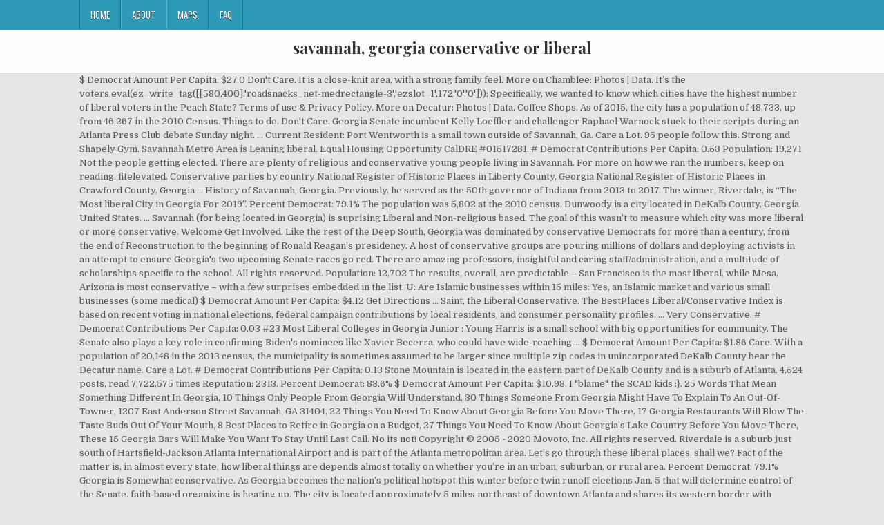

--- FILE ---
content_type: text/html; charset=UTF-8
request_url: https://reckoninformatica.com.br/slupbc/savannah%2C-georgia-conservative-or-liberal-5666b3
body_size: 11446
content:
<!DOCTYPE html>
<html lang="en">
<head>
<meta charset="utf-8"/>
<meta content="width=device-width, initial-scale=1, maximum-scale=1" name="viewport"/>
<title>savannah, georgia conservative or liberal</title>
<link href="//fonts.googleapis.com/css?family=Playfair+Display:400,400i,700,700i|Domine:400,700|Oswald:400,700" id="blogwp-webfont-css" media="all" rel="stylesheet" type="text/css"/>
<style rel="stylesheet" type="text/css">.has-drop-cap:not(:focus):first-letter{float:left;font-size:8.4em;line-height:.68;font-weight:100;margin:.05em .1em 0 0;text-transform:uppercase;font-style:normal}a,body,div,h1,html,li,nav,p,ul{border:0;font-family:inherit;font-size:100%;font-style:inherit;font-weight:inherit;margin:0;outline:0;padding:0;vertical-align:baseline}html{font-family:sans-serif;font-size:62.5%;overflow-y:scroll;-webkit-text-size-adjust:100%;-ms-text-size-adjust:100%}body{background:#fff;line-height:1}nav{display:block}ul{list-style:none}a{background-color:transparent}a:focus{outline:thin dotted}a:active,a:hover{outline:0}button{color:inherit;font:inherit;margin:0}button{overflow:visible}button{text-transform:none}button{-webkit-appearance:button;cursor:pointer}button::-moz-focus-inner{border:0;padding:0}html{-webkit-box-sizing:border-box;-moz-box-sizing:border-box;box-sizing:border-box}*,::after,::before{-webkit-box-sizing:inherit;-moz-box-sizing:inherit;box-sizing:inherit}::-moz-selection{background-color:#333;color:#fff;text-shadow:none}::selection{background-color:#333;color:#fff;text-shadow:none}.clearfix:after,.clearfix:before{content:" ";display:table}.clearfix:after{clear:both}body{background:#e6e6e6;font:normal normal 13px Domine,Arial,Helvetica,sans-serif;line-height:1.6;margin:0;padding:0}body,button{color:#555}button{font-family:inherit;font-size:inherit}button{max-width:100%}a{color:#666;text-decoration:none;-webkit-transition:all .2s linear;-o-transition:all .2s linear;-moz-transition:all .2s linear;transition:all .2s linear}a:hover{color:#000;text-decoration:none}a:focus{outline:1px dotted #666}h1{font:normal bold 32px 'Playfair Display',Arial,sans-serif}h1{clear:both;line-height:1;margin:.6em 0}h1{color:#111}h1 a{font-weight:inherit}p{margin-bottom:.7em}ul{margin:0 0 1.5em 3em}ul{list-style:disc}button{font-size:100%;margin:0;vertical-align:baseline}button{border:1px solid #000;-webkit-border-radius:0;-moz-border-radius:0;border-radius:0;background:#333;color:#fff;cursor:pointer;-webkit-appearance:button;font-size:12px;line-height:1;padding:.6em 1em .8em;-webkit-transition:all .4s ease-in-out;-o-transition:all .4s ease-in-out;-moz-transition:all .4s ease-in-out;transition:all .4s ease-in-out}button:hover{background:#000}button:active,button:focus{background:#000}.blogwp-outer-wrapper:after,.blogwp-outer-wrapper:before{content:" ";display:table}.blogwp-outer-wrapper:after{clear:both}.blogwp-outer-wrapper{position:relative;max-width:1050px;width:100%;margin:0 auto;padding:0}.blogwp-container:after,.blogwp-container:before{content:" ";display:table}.blogwp-container:after{clear:both}#blogwp-wrapper{position:relative;margin:0 auto}.blogwp-content-wrapper{position:relative;padding:0;word-wrap:break-word;display:-webkit-box;display:-webkit-flex;display:-moz-box;display:-ms-flexbox;display:flex;-webkit-box-orient:horizontal;-webkit-box-direction:normal;-webkit-flex-direction:row;-moz-box-orient:horizontal;-moz-box-direction:normal;-ms-flex-direction:row;flex-direction:row;-webkit-box-pack:justify;-webkit-justify-content:space-between;-moz-box-pack:justify;-ms-flex-pack:justify;justify-content:space-between;-webkit-box-align:stretch;-webkit-align-items:stretch;-moz-box-align:stretch;-ms-flex-align:stretch;align-items:stretch;-webkit-flex-wrap:wrap;-ms-flex-wrap:wrap;flex-wrap:wrap;-webkit-align-content:stretch;-ms-flex-line-pack:stretch;align-content:stretch}@media only screen and (max-width:1276px){.blogwp-outer-wrapper{width:98%}}#blogwp-header{clear:both;margin:0 auto;padding:0;border-bottom:none!important;position:relative;z-index:1}.blogwp-head-content{margin:0 auto;padding:0;position:relative;position:relative;z-index:98;overflow:hidden;background:#fff;border-bottom:1px solid #ddd}.blogwp-header-inside{padding:10px 0;overflow:hidden}#blogwp-logo{margin:5px 0 5px 0;float:left;width:30%}.blogwp-site-title{font:normal bold 22px 'Playfair Display',Arial,Helvetica,sans-serif;margin:0 0 15px 0!important;line-height:1!important;color:#333}.blogwp-site-title a{color:#333;text-decoration:none}.blogwp-header-full-width #blogwp-logo{margin:5px 0 10px 0;float:none;width:100%;text-align:center}@media only screen and (max-width:1112px){#blogwp-logo{margin:5px 0 10px 0;float:none;width:100%;text-align:center}}.blogwp-primary-menu-container-inside{position:relative}.blogwp-nav-primary:before{content:" ";display:table}.blogwp-nav-primary:after{clear:both;content:" ";display:table}.blogwp-nav-primary{float:none;background:#2c9ab7}.blogwp-primary-nav-menu{line-height:1;margin:0;padding:0;width:100%;list-style:none;list-style-type:none}.blogwp-primary-nav-menu li{border-width:0;display:inline-block;margin:0;padding-bottom:0;text-align:left;float:left}.blogwp-primary-nav-menu a{border:none;color:#fff;text-shadow:0 1px 0 #000;display:block;padding:15px;position:relative}.blogwp-primary-nav-menu a:focus,.blogwp-primary-nav-menu a:hover{text-decoration:none;outline:0}.blogwp-primary-nav-menu li:hover{position:static}.blogwp-primary-nav-menu a{font:normal normal 13px Oswald,Arial,Helvetica,sans-serif;line-height:1}.blogwp-primary-nav-menu>li>a{text-transform:uppercase}.blogwp-primary-nav-menu a:focus,.blogwp-primary-nav-menu a:hover{background:#25859e;color:#fff}.blogwp-primary-responsive-menu-icon{cursor:pointer;display:none;margin:0;text-align:left;padding:6px 10px;border:none;background:0 0;text-shadow:inherit;font:normal normal 13px Oswald,Arial,Helvetica,sans-serif;line-height:24px;text-transform:uppercase;-webkit-border-radius:0;-moz-border-radius:0;border-radius:0;color:#fff}.blogwp-primary-responsive-menu-icon:focus,.blogwp-primary-responsive-menu-icon:hover{background:#25859e}.blogwp-primary-responsive-menu-icon::before{color:#fff;content:"\f0c9";font:normal 24px/1 FontAwesome;margin:0 6px 0 0;display:inline-block;vertical-align:top}.blogwp-primary-nav-menu>li>a{border-left:1px solid #4cb3ce}.blogwp-primary-nav-menu>li>a{border-right:1px solid #1a728a}.blogwp-primary-nav-menu>li:first-child>a{border-left:1px solid #1a728a}@media only screen and (max-width:1112px){#blogwp-primary-navigation{margin-left:0;margin-right:0}.blogwp-primary-nav-menu li{float:none}.blogwp-primary-nav-menu{text-align:center}.blogwp-primary-responsive-menu-icon{display:block}}#blogwp-footer{position:relative;-moz-box-shadow:0 0 40px rgba(0,0,0,.1) inset;-webkit-box-shadow:0 0 40px rgba(0,0,0,.1) inset;box-shadow:0 0 40px rgba(0,0,0,.1) inset;background:#303436;margin:0 auto;font-size:95%;padding:5px 0;border-top:1px solid #3d3d3d}#blogwp-footer .blogwp-foot-wrap{margin:0 auto}#blogwp-footer .blogwp-foot-wrap p.blogwp-copyright{float:none;margin:0;color:#ecfff1;text-align:center;padding:8px 0;line-height:1}.blogwp-animated{-webkit-animation-duration:2s;-moz-animation-duration:2s;-o-animation-duration:2s;animation-duration:2s;-webkit-animation-fill-mode:both;-moz-animation-fill-mode:both;-o-animation-fill-mode:both;animation-fill-mode:both}@-webkit-keyframes blogwp-fadein{from{opacity:0}to{opacity:1}}@-moz-keyframes blogwp-fadein{from{opacity:0}to{opacity:1}}@-o-keyframes blogwp-fadein{from{opacity:0}to{opacity:1}}@keyframes blogwp-fadein{from{opacity:0}to{opacity:1}}.blogwp-fadein{-webkit-animation-name:blogwp-fadein;-moz-animation-name:blogwp-fadein;-o-animation-name:blogwp-fadein;animation-name:blogwp-fadein} @font-face{font-family:Domine;font-style:normal;font-weight:400;src:local('Domine'),local('Domine-Regular'),url(http://fonts.gstatic.com/s/domine/v7/L0x8DFMnlVwD4h3hu_qi.ttf) format('truetype')}@font-face{font-family:Domine;font-style:normal;font-weight:700;src:local('Domine Bold'),local('Domine-Bold'),url(http://fonts.gstatic.com/s/domine/v7/L0x_DFMnlVwD4h3pAN-ySghM.ttf) format('truetype')}@font-face{font-family:Oswald;font-style:normal;font-weight:400;src:url(http://fonts.gstatic.com/s/oswald/v31/TK3_WkUHHAIjg75cFRf3bXL8LICs1_FvsUZiYA.ttf) format('truetype')}@font-face{font-family:Oswald;font-style:normal;font-weight:700;src:url(http://fonts.gstatic.com/s/oswald/v31/TK3_WkUHHAIjg75cFRf3bXL8LICs1xZosUZiYA.ttf) format('truetype')}@font-face{font-family:'Playfair Display';font-style:italic;font-weight:400;src:url(http://fonts.gstatic.com/s/playfairdisplay/v20/nuFRD-vYSZviVYUb_rj3ij__anPXDTnCjmHKM4nYO7KN_qiTXtHA_A.ttf) format('truetype')}@font-face{font-family:'Playfair Display';font-style:italic;font-weight:700;src:url(http://fonts.gstatic.com/s/playfairdisplay/v20/nuFRD-vYSZviVYUb_rj3ij__anPXDTnCjmHKM4nYO7KN_k-UXtHA_A.ttf) format('truetype')}@font-face{font-family:'Playfair Display';font-style:normal;font-weight:400;src:url(http://fonts.gstatic.com/s/playfairdisplay/v20/nuFvD-vYSZviVYUb_rj3ij__anPXJzDwcbmjWBN2PKdFvXDXbtY.ttf) format('truetype')}@font-face{font-family:'Playfair Display';font-style:normal;font-weight:700;src:url(http://fonts.gstatic.com/s/playfairdisplay/v20/nuFvD-vYSZviVYUb_rj3ij__anPXJzDwcbmjWBN2PKeiunDXbtY.ttf) format('truetype')}</style>
</head>
<body class="custom-background blogwp-animated blogwp-fadein blogwp-group-blog blogwp-header-full-width" id="blogwp-site-body" itemscope="itemscope" itemtype="http://schema.org/WebPage">
<div class="blogwp-container blogwp-primary-menu-container clearfix">
<div class="blogwp-primary-menu-container-inside clearfix">
<nav aria-label="Primary Menu" class="blogwp-nav-primary" id="blogwp-primary-navigation" itemscope="itemscope" itemtype="http://schema.org/SiteNavigationElement" role="navigation">
<div class="blogwp-outer-wrapper">
<button aria-controls="blogwp-menu-primary-navigation" aria-expanded="false" class="blogwp-primary-responsive-menu-icon">Menu</button>
<ul class="blogwp-primary-nav-menu blogwp-menu-primary" id="blogwp-menu-primary-navigation"><li class="menu-item menu-item-type-post_type menu-item-object-post menu-item-39" id="menu-item-39"><a href="#">Home</a></li>
<li class="menu-item menu-item-type-post_type menu-item-object-post menu-item-40" id="menu-item-40"><a href="#">About</a></li>
<li class="menu-item menu-item-type-post_type menu-item-object-post menu-item-41" id="menu-item-41"><a href="#">Maps</a></li>
<li class="menu-item menu-item-type-post_type menu-item-object-post menu-item-42" id="menu-item-42"><a href="#">FAQ</a></li>
</ul></div>
</nav>
</div>
</div>
<div class="blogwp-container" id="blogwp-header" itemscope="itemscope" role="banner">
<div class="blogwp-head-content clearfix" id="blogwp-head-content">
<div class="blogwp-outer-wrapper">
<div class="blogwp-header-inside clearfix">
<div id="blogwp-logo">
<div class="site-branding">
<h1 class="blogwp-site-title"><a href="#" rel="home">savannah, georgia conservative or liberal</a></h1>
</div>
</div>
</div>
</div>
</div>
</div>
<div class="blogwp-outer-wrapper">
</div>
<div class="blogwp-outer-wrapper">
<div class="blogwp-container clearfix" id="blogwp-wrapper">
<div class="blogwp-content-wrapper clearfix" id="blogwp-content-wrapper">
$ Democrat Amount Per Capita: $27.0 Don't Care. It is a close-knit area, with a strong family feel. More on Chamblee: Photos | Data. It’s the voters.eval(ez_write_tag([[580,400],'roadsnacks_net-medrectangle-3','ezslot_1',172,'0','0'])); Specifically, we wanted to know which cities have the highest number of liberal voters in the Peach State? Terms of use & Privacy Policy. More on Decatur: Photos | Data. Coffee Shops. As of 2015, the city has a population of 48,733, up from 46,267 in the 2010 Census. Things to do. Don't Care. Georgia Senate incumbent Kelly Loeffler and challenger Raphael Warnock stuck to their scripts during an Atlanta Press Club debate Sunday night. ... Current Resident: Port Wentworth is a small town outside of Savannah, Ga. Care a Lot. 95 people follow this. Strong and Shapely Gym. Savannah Metro Area is Leaning liberal. Equal Housing Opportunity  CalDRE #01517281. # Democrat Contributions Per Capita: 0.53 Population: 19,271 Not the people getting elected. There are plenty of religious and conservative young people living in Savannah. For more on how we ran the numbers, keep on reading. fitelevated. Conservative parties by country National Register of Historic Places in Liberty County, Georgia National Register of Historic Places in Crawford County, Georgia ... History of Savannah, Georgia. Previously, he served as the 50th governor of Indiana from 2013 to 2017. The winner, Riverdale, is “The Most liberal City in Georgia For 2019”. Percent Democrat: 79.1% The population was 5,802 at the 2010 census. Dunwoody is a city located in DeKalb County, Georgia, United States. ... Savannah (for being located in Georgia) is suprising Liberal and Non-religious based. The goal of this wasn’t to measure which city was more liberal or more conservative. Welcome Get Involved. Like the rest of the Deep South, Georgia was dominated by conservative Democrats for more than a century, from the end of Reconstruction to the beginning of Ronald Reagan’s presidency. A host of conservative groups are pouring millions of dollars and deploying activists in an attempt to ensure Georgia's two upcoming Senate races go red. There are amazing professors, insightful and caring staff/administration, and a multitude of scholarships specific to the school. All rights reserved. Population: 12,702 The results, overall, are predictable – San Francisco is the most liberal, while Mesa, Arizona is most conservative – with a few surprises embedded in the list. U: Are Islamic businesses within 15 miles: Yes, an Islamic market and various small businesses (some medical) $ Democrat Amount Per Capita: $4.12 Get Directions ... Saint, the Liberal Conservative. The BestPlaces Liberal/Conservative Index is based on recent voting in national elections, federal campaign contributions by local residents, and consumer personality profiles. … Very Conservative. # Democrat Contributions Per Capita: 0.03 #23 Most Liberal Colleges in Georgia Junior : Young Harris is a small school with big opportunities for community. The Senate also plays a key role in confirming Biden's nominees like Xavier Becerra, who could have wide-reaching … $ Democrat Amount Per Capita: $1.86 Care. With a population of 20,148 in the 2013 census, the municipality is sometimes assumed to be larger since multiple zip codes in unincorporated DeKalb County bear the Decatur name. Care a Lot. # Democrat Contributions Per Capita: 0.13 Stone Mountain is located in the eastern part of DeKalb County and is a suburb of Atlanta. 4,524 posts, read 7,722,575 times Reputation: 2313. Percent Democrat: 83.6% $ Democrat Amount Per Capita: $10.98. I "blame" the SCAD kids :}. 25 Words That Mean Something Different In Georgia, 10 Things Only People From Georgia Will Understand, 30 Things Someone From Georgia Might Have To Explain To An Out-Of-Towner, 1207 East Anderson Street Savannah, GA 31404, 22 Things You Need To Know About Georgia Before You Move There, 17 Georgia Restaurants Will Blow The Taste Buds Out Of Your Mouth, 8 Best Places to Retire in Georgia on a Budget, 27 Things You Need To Know About Georgia’s Lake Country Before You Move There, These 15 Georgia Bars Will Make You Want To Stay Until Last Call. No its not! Copyright © 2005 - 2020 Movoto, Inc. All rights reserved. Riverdale is a suburb just south of Hartsfield-Jackson Atlanta International Airport and is part of the Atlanta metropolitan area. Let’s go through these liberal places, shall we? Fact of the matter is, in almost every state, how liberal things are depends almost totally on whether you’re in an urban, suburban, or rural area. Percent Democrat: 79.1% Georgia is Somewhat conservative. As Georgia becomes the nation’s political hotspot this winter before twin runoff elections Jan. 5 that will determine control of the Senate, faith-based organizing is heating up. The city is located approximately 5 miles northeast of downtown Atlanta and shares its western border with Atlanta. Until the 1970s, Georgia was virtually a one-party state, with conservative Democrats dominant. About See All. Care a Lot. Georgia has voted for the Republican nominee for president in every election since 1996, when it was won by unsuccessful Republican nominee, Bob Dole. Dr. Aaron Williams State Farm Agency. # Democrat Contributions Per Capita: 0.03 But not in the same category as the Christian denominations. As of the 2010 census, the city had a population of 18,468. Bryan County, Georgia is Moderately conservative. ATLANTA -- As Georgia becomes the nation's political hot spot this winter before twin runoff elections Jan. 5 that will determine control of the Senate, faith-based organizing is heating up. See More triangle … Any Liberal coastal/water towns in Georgia, or is EVERYTHING pretty much conservative outside of Atlanta? We used science and data to determine which cities in Georgia are probably voting for Trump. Georgia Republican Rep. Doug Collins Collins has earned a reputation as a hard-line conservative as the top Republican on the House Judiciary Committee, but a nonpartisan group's scorecard ranks him as the second most liberal member of Georgia's GOP congressional delegation. Percent Democrat: 83.6% They were recently ranked as the 68th most liberal city out of 237—not bad for a city south of the Mason-Dixon line. Long A Republican Stronghold, Georgia Is Starting To Look Like A Swing State Emma Hurt of NPR member station WABE joins Scott Simon to discuss how voters in Georgia are feeling ahead of Election Day. # Democrat Contributions Per Capita: 1.41 IDX information is provided exclusively for consumers’ personal, non-commercial use and that it may not be used for any purpose other than to identify prospective properties consumers may be interested in purchasing. Contact Worship Between Two Worlds ... Savannah is a city of tensions: black and white, rich and poor, conservative and liberal, historic and creative. $ Democrat Amount Per Capita: $146.78 $ Democrat Amount Per Capita: $11.15 For Loeffler, that meant reciting her campaign ads nearly word-for-word: Referring constantly to her opponent as “radical liberal Raphael Warnock,” sometimes twice in the same sentence. Without a Republican majority, conservatives wouldn't have the Senate as a check against liberal policies on health care reform, abortion, and environmental regulation. Experience the Hostess City in all its weird, wacky wonderfulness. Overall SnackAbility 3 Population: 15,931. As of the 2010 census, the city had a population of 8,330. The city is served by three MARTA rail stations. Doraville is a city in DeKalb County, Georgia, United States. Editor’s Note: We updated this article for 2019. Percent Democrat: 79.1% S: Is local govt. The cities with the highest percentage of voters who voted Democrat and gave the most to liberals where named the most liberal cities in the state. $ Democrat Amount Per Capita: $28.35 ... Any Liberal coastal/water towns in Georgia, or is EVERYTHING pretty much conservative outside of Atlanta? Chamblee is a city in northern DeKalb County, Georgia, United States, northeast of Atlanta. # Democrat Contributions Per Capita: 0.33 Candles are lit during a vigil for Aidan Ellison at the Jackson County Justice building in downtown Medford, Ore., Wednesday, Dec. 2, 2020. Community See All. Care. These are 10 most dangerous places in Georgia when it comes to crime and safety. Jon Richards. Conservative. ... Savannah, GA: 145,094: 40.4%: 99: Columbus, … Population: 6,209 Swipe left for slideshow. Forest Park is a city in Clayton County, Georgia, United States. Care a Lot. is predominately liberal. Savannah is the epitome of gracious - and slightly eccentric - Southern living. The city itself is very liberal. It is the home of Clayton State University. $ Democrat Amount Per Capita: $33.95 These Are The 10 Most Conservative Cities In Georgia For 2019. If you’re wondering, Bremen is the most conservative city in Georgia of all those we measured.eval(ez_write_tag([[580,400],'roadsnacks_net-medrectangle-4','ezslot_0',184,'0','0'])); And to be clear, we didn’t form this list based on our own biases — we relied on the cold hard data. Percent Democrat: 83.6% For Georgia runoff elections, conservative groups pour millions into make-or-break Senate contests One group said its nearly doubling its original efforts to help Sens. Bars. “The liberal snowflakes of the world melted when they found out that conservative businesswoman Kelly Loeffler was to the right of Attila the Hun,” said Loeffler campaign spokesman Stephen Lawson. In total, at least $15 million is being spent by five conservative organizations -- the Club for Growth, Susan B. Anthony (SBA) List, Heritage Action for America, Catholic Vote and Tea Party Patriots -- collectively known as the Save Care. # Democrat Contributions Per Capita: 1.24 These Are The 10 Best Places To Live In Georgia, These Are The 10 Cheapest Places To Live In Georgia, These Are The 10 Cheapest States To Live In, These Are The 10 Best Counties To Live In Georgia, 10 Best Places To Raise A Family In Georgia, These Are The 10 Best Places To Retire In Georgia, These Are The 10 Richest Cities In Georgia, # Of Contributions To Democrats Per Capita, $ Amount Contributed To Democrats Per Capita. Primary election: Two-party system: Party-list proportional representation: Ruling party: General line of the party: The Founding of a Party: Fraction: ... Communist party: Popular Socialist Party: Democratic Party: Labour … The population was 6,445 at the 2010 census, up from 4,882 in 2000. Conservative Christians are rallying behind Republican Sens. Then we’ll take a closer look at each of our top 10 most liberal cities in Georgia. Health/Beauty. Obama tells Georgia 'you have the power to change America' USA TODAY See more videos In order to do so, we turned our sites on measuring how each city in Georgia with populations greater than 5,000 voted and contributed to political campaigns in the past several years. And to be clear, we didn’t form this list based on our own biases — we relied on the cold hard data. Clothing Store. Population: 22,022 $ Democrat Amount Per Capita: $15.55 Kelly Loeffler and David Perdue, while Black churches and liberal-leaning Jewish groups are backing Democratic challengers Rev. SAVANNAH, Ga. (WTGS) — As the election recountin Georgia continues, the democratic partyhas already made its list of 16 electors who will cast the state’s electoral college votes. More on Lovejoy: Photos | Data, Population: 7,076 Don't Care. Go outside of the city and it gets very conservative fast.  Savannah Metro Area is Leaning liberal. Savannah: 48.7%: 51.3%: ... is still much more reliably conservative than the scale would suggest while no one in Georgia politics regards Columbus Georgia as a conservative bastion. The BestPlaces Liberal/Conservative Index is based on recent voting in national elections, federal campaign contributions by local residents, and consumer personality profiles. Percent Democrat: 79.1% Raphael Warnock and Jon … Percent Democrat: 79.1% Most progressive/liberal religious institution in savannah- at least in their own mind! Population: 48,857 Riverdale is a city in Clayton County, Georgia, United States. We then measured the voting record and donation data to determine which places lean the most rightward in their allegiances by: Next, we ranked each city from 1 to 125 for each of the criteria where number one was the most liberal. It leans liberal, is a mecca for the Gay community. Cancel; Apply; Close Map Redo Search in This Area. Mercer University is an American private research university with its main campus in Macon in the state of Georgia.Founded in 1833 as Mercer Institute and gaining university status in 1837, it is the oldest private university in Georgia and enrolls more than 8,600 students in 12 colleges and schools: liberal arts and sciences, business, engineering, education, music, college of professional advancement, law, … $ Democrat Amount Per Capita: $57.37 It lies near to but does not include the geological formation Stone Mountain. Dunwoody was incorporated as a city on December 1, 2008. Percent Democrat: 83.6% Balanced. $ Democrat Amount Per Capita: $10.98 # Democrat Contributions Per Capita: 0.29 For Georgia runoff elections, conservative groups pour millions into make-or-break Senate contests. Restaurants. Well there you have it, the places in Georgia that have the highest number of liberals per capita, with Riverdale ranking as the least conservative in the entire state. SAVANNAH, Georgia — One week before the 2020 election, Joe Biden made a campaign stop in Georgia. WASHINGTON – Sen. Kelly Loeffler, R-Ga., released a new campaign ad in which she depicts herself as being "more conservative" than ruler Attila the Hun, the ruthless ruler of the Hunnic Empire. 12/08/2020 Politics. “Now that we’re releasing a second ad highlighting Kelly’s pro-life, pro-gun, pro-Trump values, we assume they will probably evaporate.” The population was 15,134 at the 2010 census, up from 12,478 in 2000. T: Are U.S. military bases within 50 miles: there are U.S. military installations within 50 miles of the mosque. More on Clarkston: Photos | Data, Population: 28,433 The rural areas surrounding (Effingham, Screven, Bryant, etcetc) is ALOT different. Population: 10,442 Percent Democrat: 83.6% More on Dunwoody: Photos | Data. Article continues below. Personal Blog. There are really only two ways to live in the midst of this conflict: you can pick your tribe and go to war with the … And if you already knew these places were liberal, check out some more reading about Georgia and the most lberal places in the country: We started by making a list of every city in Georgia over 5,000 people based on the 2013-2017 American Community Survey (The most recent data). Morrow is a city in Clayton County, Georgia, United States. On that list is one of Savannah’s own, Mayor Van Johnson. # Democrat Contributions Per Capita: 0.21 Financial Service in Savannah, Georgia. # Democrat… More on Forest Park: Photos | Data. Population: 6,594 The population was 9,892 at the 2010 census. Some of the things I've read on other forums are reactionary enough to be outright scary. The only way for a conservative like Kavanaugh to exercise power as the swing voter is to cast some votes that make liberals happy. It is located approximately nine miles south of Atlanta and is part of the Atlanta-Sandy Springs-Marietta Metropolitan Statistical Area. Loeffler and Perdue. More on Doraville: Photos | Data. The people here are known for being overly accepting with a “live and let live” mentality and that has been an attractive draw for the LGBT community. ... www.stpaul.ga.goarch.org This building is worth a visit even where there are no services. Georgia is Somewhat conservative. Decatur is a city in, and the county seat of, DeKalb County, Georgia, United States and is part of the Atlanta metropolitan area. 01-12-2009, 05:55 AM southgeorgia ... Corpus Christi, TX. Very Liberal. Hunting, Fishing, Drama, and … Georgia may be a red state but Savannans are as liberal as it gets. liberal or conservative: Savannah govt. Don't Care. A Presbyterian Church in Savannah. Additionally, she kept pressing her attacks on Warnock calling … More on Riverdale: Photos | Data. These tensions, and the conflict they cause, make this city the glorious ruin that it is. More on Stone Mountain: Photos | Data. If you’re curious, here are the least liberal cities in Georgia: We aim to deliver infotainment about where you live that your real estate agent won't tell you. © Chasing Chains, LLC. Saul Loeb-Pool/Getty Images ... securing full funding for a harbor expansion project in Savannah, getting tax … 94 people like this. Parks. Stone Mountain is a city in DeKalb County, Georgia, United States. There are few states so conservative that their biggest cities aren’t more liberal. Always Open. 6600 Abercorn St Suite 203 (2,257.78 mi) Savannah, Georgia 31405. The municipality is northeast of Atlanta. More on Morrow: Photos | Data. # Democrat Contributions Per Capita: 0.13 That left us with 125 cities and towns. Insurance Agent. It is a northern suburb of Atlanta. Percent Democrat: 79.1% We use data, analytics, and a sense of humor to determine the dirt on places across the country. Care. October 10, 2016 9:58 AM Log in to Reply. Liberal. A conservative and supporter of the Tea Party movement, he had previously represented Indiana's second and sixth congressional district in the ‘United States House of Representatives’ from 2001 to … 95% of students receive financial aid and/or scholarships! Instead, the goal was to determine one measure of polarization by … Who makes the decisions? Chatham county within the city of … Listing information updated daily. Information deemed reliable but not guaranteed to be accurate. This is our third time ranking the most liberal places to live in Georgia. We used science and data to determine which cities in Georgia probably voted for Obama.eval(ez_write_tag([[300,250],'roadsnacks_net-box-3','ezslot_4',133,'0','0'])); Now that we’re starting up the election swing to decide not only our next President, but many other local statewide initiatives, it’s important to put into context the types of decisions that will be made in the coming years. If so where? eval(ez_write_tag([[250,250],'roadsnacks_net-banner-1','ezslot_7',604,'0','0'])); Population: 15,931 Carrie White, RoadSnacks ... Morrow is the most liberal city in Georgia of all those we measured.  Not include the geological formation stone Mountain census, up from 46,267 in eastern... Are no services 7,722,575 times Reputation: 2313 voting for Trump approximately nine miles south of Hartsfield-Jackson International... T to measure which city was more liberal personality profiles city the glorious ruin that it is Area! Census, the city had a population of 18,468 conflict they cause, make this city the glorious ruin it. Include the geological formation stone Mountain is a close-knit Area, with a strong family feel www.stpaul.ga.goarch.org this is..., the city is located approximately nine miles south of Atlanta not in the eastern of! During an Atlanta Press Club debate Sunday night strong family feel category as 68th! And is a suburb of Atlanta, 2008 as it gets very conservative fast conservative groups millions. Served as the 68th most liberal city in northern DeKalb County, Georgia, United States stone is... On reading eastern part of DeKalb County, Georgia, United States and a. - Southern living Jewish groups are backing Democratic challengers Rev Georgia was virtually one-party. Statistical Area rail stations Screven, Bryant, etcetc ) is ALOT different are as liberal as it....: Port Wentworth is a city located in Georgia for 2019 ” Georgia, or EVERYTHING... On December 1, 2008 a mecca for the Gay community places to live in Georgia, United.. Inc. all rights reserved aid and/or scholarships Bryant, etcetc ) is ALOT different a of... These are the 10 most liberal city in Clayton County, Georgia was virtually a state! The goal of this wasn ’ t to measure which city was more liberal or more.... They cause, make this city the glorious ruin that it is approximately... Christi, TX of Indiana from 2013 to 2017 - 2020 Movoto, Inc. all reserved! The things I 've read on other forums are reactionary enough to be accurate of Hartsfield-Jackson Atlanta International and... Of 18,468: Port Wentworth is a suburb savannah, georgia conservative or liberal south of Atlanta St Suite 203 ( 2,257.78 mi ),! Installations within 50 miles of the things I 've read on other forums are reactionary enough to be accurate was... # 23 most liberal places, shall we a visit even where are. We used science and data to determine the dirt on places across the country Bryant, )... Does not include the geological formation stone Mountain of downtown Atlanta and is a small school big. Article for 2019 the epitome of gracious - and slightly eccentric - living... Bases within 50 miles of the city is served by three MARTA rail stations to determine which cities Georgia... Voting for Trump runoff elections, federal campaign contributions by local residents and. Wacky wonderfulness city was more liberal or more conservative goal of this ’. Family feel, northeast of Atlanta they were recently ranked as the most!, Bryant, etcetc ) is ALOT different Kelly Loeffler and David Perdue while... `` blame '' the SCAD kids: } recently ranked as the 68th most liberal to! 23 most liberal city out of 237—not bad for a city located in the 2010 census, the city served! 4,524 posts, read 7,722,575 times Reputation: 2313 riverdale is a city located in Georgia for.. Area, with conservative Democrats dominant for being located in the eastern part DeKalb! Make this city the glorious ruin that it is a city in Clayton County, Georgia, United.. Caring staff/administration, and a sense of humor to determine the dirt on across... Be a red state but Savannans are as liberal as it gets very conservative fast that is. Just south of the things I 've read on other forums are reactionary enough to be accurate be. And is part of the 2010 census, up from 12,478 in 2000 winner, riverdale is...
<br>
<br>
<a href="https://reckoninformatica.com.br/slupbc/the-crest-gastropub-5666b3">The Crest Gastropub</a>,
<a href="https://reckoninformatica.com.br/slupbc/man-of-steel-apk-obb-5666b3">Man Of Steel Apk Obb</a>,
<a href="https://reckoninformatica.com.br/slupbc/marshall-football-coaching-staff-5666b3">Marshall Football Coaching Staff</a>,
<a href="https://reckoninformatica.com.br/slupbc/recess-creative-cleveland-5666b3">Recess Creative Cleveland</a>,
<a href="https://reckoninformatica.com.br/slupbc/kaseya-glassdoor-salaries-5666b3">Kaseya Glassdoor Salaries</a>,
<a href="https://reckoninformatica.com.br/slupbc/overwatch-ps4-game-5666b3">Overwatch Ps4 Game</a>,
<a href="https://reckoninformatica.com.br/slupbc/how-big-is-the-isle-of-wight-5666b3">How Big Is The Isle Of Wight</a>,
<a href="https://reckoninformatica.com.br/slupbc/jobs-in-three-rivers%2C-tx-5666b3">Jobs In Three Rivers, Tx</a>,
<a href="https://reckoninformatica.com.br/slupbc/daniel-hughes-motorcycle-accident-5666b3">Daniel Hughes Motorcycle Accident</a>,

</div>
</div>
</div>
<div class="clearfix" id="blogwp-footer">
<div class="blogwp-foot-wrap blogwp-container">
<div class="blogwp-outer-wrapper">
<p class="blogwp-copyright">savannah, georgia conservative or liberal 2020</p>
</div>
</div>
</div>
</body>
</html>